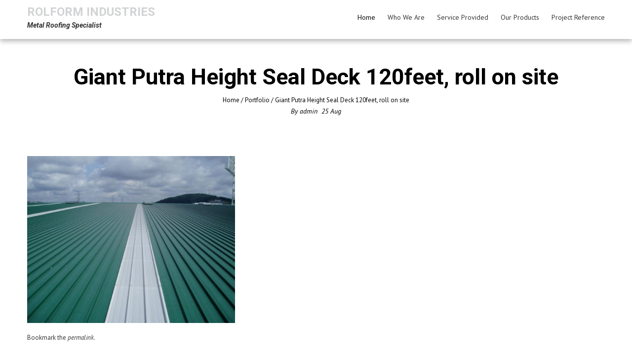

--- FILE ---
content_type: text/html; charset=UTF-8
request_url: http://www.rolformzinc.com/rolform/portfolio/130/
body_size: 4654
content:
<!DOCTYPE html>
<html lang="en">
    <head>
        <meta charset="UTF-8">
        <meta name="viewport" content="width=device-width, initial-scale=1, user-scalable=no">
        <title>Giant Putra Height Seal Deck 120feet, roll on site | Rolform Industries</title>
        <link rel="profile" href="http://gmpg.org/xfn/11">
        <link rel="pingback" href="http://www.rolformzinc.com/rolform/xmlrpc.php">

        <link rel='dns-prefetch' href='//fonts.googleapis.com' />
<link rel='dns-prefetch' href='//cdnjs.cloudflare.com' />
<link rel='dns-prefetch' href='//s.w.org' />
<link rel="alternate" type="application/rss+xml" title="Rolform Industries &raquo; Feed" href="http://www.rolformzinc.com/rolform/feed/" />
<link rel="alternate" type="application/rss+xml" title="Rolform Industries &raquo; Comments Feed" href="http://www.rolformzinc.com/rolform/comments/feed/" />
		<script type="text/javascript">
			window._wpemojiSettings = {"baseUrl":"https:\/\/s.w.org\/images\/core\/emoji\/2\/72x72\/","ext":".png","svgUrl":"https:\/\/s.w.org\/images\/core\/emoji\/2\/svg\/","svgExt":".svg","source":{"concatemoji":"http:\/\/www.rolformzinc.com\/rolform\/wp-includes\/js\/wp-emoji-release.min.js?ver=4.6.1"}};
			!function(a,b,c){function d(a){var c,d,e,f,g,h=b.createElement("canvas"),i=h.getContext&&h.getContext("2d"),j=String.fromCharCode;if(!i||!i.fillText)return!1;switch(i.textBaseline="top",i.font="600 32px Arial",a){case"flag":return i.fillText(j(55356,56806,55356,56826),0,0),!(h.toDataURL().length<3e3)&&(i.clearRect(0,0,h.width,h.height),i.fillText(j(55356,57331,65039,8205,55356,57096),0,0),c=h.toDataURL(),i.clearRect(0,0,h.width,h.height),i.fillText(j(55356,57331,55356,57096),0,0),d=h.toDataURL(),c!==d);case"diversity":return i.fillText(j(55356,57221),0,0),e=i.getImageData(16,16,1,1).data,f=e[0]+","+e[1]+","+e[2]+","+e[3],i.fillText(j(55356,57221,55356,57343),0,0),e=i.getImageData(16,16,1,1).data,g=e[0]+","+e[1]+","+e[2]+","+e[3],f!==g;case"simple":return i.fillText(j(55357,56835),0,0),0!==i.getImageData(16,16,1,1).data[0];case"unicode8":return i.fillText(j(55356,57135),0,0),0!==i.getImageData(16,16,1,1).data[0];case"unicode9":return i.fillText(j(55358,56631),0,0),0!==i.getImageData(16,16,1,1).data[0]}return!1}function e(a){var c=b.createElement("script");c.src=a,c.type="text/javascript",b.getElementsByTagName("head")[0].appendChild(c)}var f,g,h,i;for(i=Array("simple","flag","unicode8","diversity","unicode9"),c.supports={everything:!0,everythingExceptFlag:!0},h=0;h<i.length;h++)c.supports[i[h]]=d(i[h]),c.supports.everything=c.supports.everything&&c.supports[i[h]],"flag"!==i[h]&&(c.supports.everythingExceptFlag=c.supports.everythingExceptFlag&&c.supports[i[h]]);c.supports.everythingExceptFlag=c.supports.everythingExceptFlag&&!c.supports.flag,c.DOMReady=!1,c.readyCallback=function(){c.DOMReady=!0},c.supports.everything||(g=function(){c.readyCallback()},b.addEventListener?(b.addEventListener("DOMContentLoaded",g,!1),a.addEventListener("load",g,!1)):(a.attachEvent("onload",g),b.attachEvent("onreadystatechange",function(){"complete"===b.readyState&&c.readyCallback()})),f=c.source||{},f.concatemoji?e(f.concatemoji):f.wpemoji&&f.twemoji&&(e(f.twemoji),e(f.wpemoji)))}(window,document,window._wpemojiSettings);
		</script>
		<style type="text/css">
img.wp-smiley,
img.emoji {
	display: inline !important;
	border: none !important;
	box-shadow: none !important;
	height: 1em !important;
	width: 1em !important;
	margin: 0 .07em !important;
	vertical-align: -0.1em !important;
	background: none !important;
	padding: 0 !important;
}
</style>
<link rel='stylesheet' id='siteorigin-panels-front-css'  href='http://www.rolformzinc.com/rolform/wp-content/plugins/siteorigin-panels/css/front.css?ver=2.4.13' type='text/css' media='all' />
<link rel='stylesheet' id='layerslider-css'  href='http://www.rolformzinc.com/rolform/wp-content/plugins/LayerSlider/static/css/layerslider.css?ver=5.6.10' type='text/css' media='all' />
<link rel='stylesheet' id='ls-google-fonts-css'  href='http://fonts.googleapis.com/css?family=Lato:100,300,regular,700,900%7COpen+Sans:300%7CIndie+Flower:regular%7COswald:300,regular,700&#038;subset=latin%2Clatin-ext' type='text/css' media='all' />
<link rel='stylesheet' id='apss-font-awesome-css'  href='//cdnjs.cloudflare.com/ajax/libs/font-awesome/4.4.0/css/font-awesome.min.css?ver=4.1.8' type='text/css' media='all' />
<link rel='stylesheet' id='apss-font-opensans-css'  href='//fonts.googleapis.com/css?family=Open+Sans&#038;ver=4.6.1' type='text/css' media='all' />
<link rel='stylesheet' id='apss-frontend-css-css'  href='http://www.rolformzinc.com/rolform/wp-content/plugins/accesspress-social-share/css/frontend.css?ver=4.1.8' type='text/css' media='all' />
<link rel='stylesheet' id='rs-plugin-settings-css'  href='http://www.rolformzinc.com/rolform/wp-content/plugins/revslider/public/assets/css/settings.css?ver=5.2.6' type='text/css' media='all' />
<style id='rs-plugin-settings-inline-css' type='text/css'>
#rs-demo-id {}
</style>
<link rel='stylesheet' id='google-fonts-css'  href='//fonts.googleapis.com/css?family=PT+Sans%3A400%7COxygen%3A400&#038;ver=4.6.1' type='text/css' media='all' />
<link rel='stylesheet' id='accesspress_parallax-font-awesome-css'  href='http://www.rolformzinc.com/rolform/wp-content/themes/accesspress_parallax_pro/css/font-awesome.min.css?ver=4.6.1' type='text/css' media='all' />
<link rel='stylesheet' id='accesspress_parallax-bx-slider-css'  href='http://www.rolformzinc.com/rolform/wp-content/themes/accesspress_parallax_pro/css/jquery.bxslider.css?ver=4.6.1' type='text/css' media='all' />
<link rel='stylesheet' id='accesspress_parallax-nivo-lightbox-css'  href='http://www.rolformzinc.com/rolform/wp-content/themes/accesspress_parallax_pro/css/nivo-lightbox.css?ver=4.6.1' type='text/css' media='all' />
<link rel='stylesheet' id='accesspress_parallax-superfish-css-css'  href='http://www.rolformzinc.com/rolform/wp-content/themes/accesspress_parallax_pro/css/superfish.css?ver=4.6.1' type='text/css' media='all' />
<link rel='stylesheet' id='accesspress_parallax-animate-css-css'  href='http://www.rolformzinc.com/rolform/wp-content/themes/accesspress_parallax_pro/css/animate.css?ver=4.6.1' type='text/css' media='all' />
<link rel='stylesheet' id='accesspress_parallax-mmenu-css'  href='http://www.rolformzinc.com/rolform/wp-content/themes/accesspress_parallax_pro/css/jquery.mmenu.all.css?ver=4.6.1' type='text/css' media='all' />
<link rel='stylesheet' id='accesspress_parallax-style-css'  href='http://www.rolformzinc.com/rolform/wp-content/themes/accessppro-child/style.css?ver=4.6.1' type='text/css' media='all' />
<link rel='stylesheet' id='accesspress_parallax-responsive-css'  href='http://www.rolformzinc.com/rolform/wp-content/themes/accesspress_parallax_pro/css/responsive.css?ver=4.6.1' type='text/css' media='all' />
<link rel='stylesheet' id='accesspress_parallax-dynamic-style-css'  href='http://www.rolformzinc.com/rolform/wp-content/themes/accesspress_parallax_pro/css/style.php?ver=4.6.1' type='text/css' media='all' />
<script type='text/javascript' src='http://www.rolformzinc.com/rolform/wp-content/plugins/LayerSlider/static/js/greensock.js?ver=1.11.8'></script>
<script type='text/javascript' src='http://www.rolformzinc.com/rolform/wp-includes/js/jquery/jquery.js?ver=1.12.4'></script>
<script type='text/javascript' src='http://www.rolformzinc.com/rolform/wp-includes/js/jquery/jquery-migrate.min.js?ver=1.4.1'></script>
<script type='text/javascript'>
/* <![CDATA[ */
var LS_Meta = {"v":"5.6.10"};
/* ]]> */
</script>
<script type='text/javascript' src='http://www.rolformzinc.com/rolform/wp-content/plugins/LayerSlider/static/js/layerslider.kreaturamedia.jquery.js?ver=5.6.10'></script>
<script type='text/javascript' src='http://www.rolformzinc.com/rolform/wp-content/plugins/LayerSlider/static/js/layerslider.transitions.js?ver=5.6.10'></script>
<script type='text/javascript' src='http://www.rolformzinc.com/rolform/wp-content/plugins/revslider/public/assets/js/jquery.themepunch.tools.min.js?ver=5.2.6'></script>
<script type='text/javascript' src='http://www.rolformzinc.com/rolform/wp-content/plugins/revslider/public/assets/js/jquery.themepunch.revolution.min.js?ver=5.2.6'></script>
<meta name="generator" content="Powered by LayerSlider 5.6.10 - Multi-Purpose, Responsive, Parallax, Mobile-Friendly Slider Plugin for WordPress." />
<!-- LayerSlider updates and docs at: https://kreaturamedia.com/layerslider-responsive-wordpress-slider-plugin/ -->
<link rel='https://api.w.org/' href='http://www.rolformzinc.com/rolform/wp-json/' />
<link rel="EditURI" type="application/rsd+xml" title="RSD" href="http://www.rolformzinc.com/rolform/xmlrpc.php?rsd" />
<link rel="wlwmanifest" type="application/wlwmanifest+xml" href="http://www.rolformzinc.com/rolform/wp-includes/wlwmanifest.xml" /> 
<link rel='prev' title='Metal Roofing for Houses' href='http://www.rolformzinc.com/rolform/portfolio/129/' />
<link rel='next' title='Covered Walkway LRT Sentul used Rolform Curved Sealform Colorbond Roof' href='http://www.rolformzinc.com/rolform/portfolio/131/' />
<meta name="generator" content="WordPress 4.6.1" />
<link rel="canonical" href="http://www.rolformzinc.com/rolform/portfolio/130/" />
<link rel='shortlink' href='http://www.rolformzinc.com/rolform/?p=130' />
<link rel="alternate" type="application/json+oembed" href="http://www.rolformzinc.com/rolform/wp-json/oembed/1.0/embed?url=http%3A%2F%2Fwww.rolformzinc.com%2Frolform%2Fportfolio%2F130%2F" />
<link rel="alternate" type="text/xml+oembed" href="http://www.rolformzinc.com/rolform/wp-json/oembed/1.0/embed?url=http%3A%2F%2Fwww.rolformzinc.com%2Frolform%2Fportfolio%2F130%2F&#038;format=xml" />

    <script>
    jQuery(document).ready(function($){

        
    
    
        $(window).on('load',function(){
        if($(window).width() > 768){ 
        $('#section-5').parallax('50%',0.4, true);
 
        }         
    });
        });

        
        </script>
<link href='http://fonts.googleapis.com/css?family=PT+Sans:100,200,300,400,500,600,700,800,900,100italic,300italic,italic,500italic,600italic,700italic,800italic,900italic' rel='stylesheet' type='text/css'><link href='http://fonts.googleapis.com/css?family=PT+Sans:100,200,300,400,500,600,700,800,900,100italic,300italic,italic,500italic,600italic,700italic,800italic,900italic' rel='stylesheet' type='text/css'><link href='http://fonts.googleapis.com/css?family=PT+Sans:100,200,300,400,500,600,700,800,900,100italic,300italic,italic,500italic,600italic,700italic,800italic,900italic' rel='stylesheet' type='text/css'><link href='http://fonts.googleapis.com/css?family=Roboto:100,200,300,400,500,600,700,800,900,100italic,300italic,italic,500italic,600italic,700italic,800italic,900italic' rel='stylesheet' type='text/css'><link href='http://fonts.googleapis.com/css?family=Roboto:100,200,300,400,500,600,700,800,900,100italic,300italic,italic,500italic,600italic,700italic,800italic,900italic' rel='stylesheet' type='text/css'><link href='http://fonts.googleapis.com/css?family=Roboto:100,200,300,400,500,600,700,800,900,100italic,300italic,italic,500italic,600italic,700italic,800italic,900italic' rel='stylesheet' type='text/css'><link href='http://fonts.googleapis.com/css?family=Roboto:100,200,300,400,500,600,700,800,900,100italic,300italic,italic,500italic,600italic,700italic,800italic,900italic' rel='stylesheet' type='text/css'><link href='http://fonts.googleapis.com/css?family=PT+Sans:100,200,300,400,500,600,700,800,900,100italic,300italic,italic,500italic,600italic,700italic,800italic,900italic' rel='stylesheet' type='text/css'><link href='http://fonts.googleapis.com/css?family=PT+Sans:100,200,300,400,500,600,700,800,900,100italic,300italic,italic,500italic,600italic,700italic,800italic,900italic' rel='stylesheet' type='text/css'><link href='http://fonts.googleapis.com/css?family=Roboto:100,200,300,400,500,600,700,800,900,100italic,300italic,italic,500italic,600italic,700italic,800italic,900italic' rel='stylesheet' type='text/css'><link href='http://fonts.googleapis.com/css?family=PT+Sans:100,200,300,400,500,600,700,800,900,100italic,300italic,italic,500italic,600italic,700italic,800italic,900italic' rel='stylesheet' type='text/css'>		<style type="text/css">.recentcomments a{display:inline !important;padding:0 !important;margin:0 !important;}</style>
		<meta name="generator" content="Powered by Slider Revolution 5.2.6 - responsive, Mobile-Friendly Slider Plugin for WordPress with comfortable drag and drop interface." />
    </head>

    <body class="single single-portfolio postid-130 parallax-on wide">
                    <div id="page-overlay"></div>
        
                <div id="page" class="hfeed site ">

            
            
            <header id="masthead" class="clearfix logo-side sticky-header ">
                                    <div id="top-header">
                        <div class="mid-content clearfix">
                            <div class="header-text">
                                                            </div>

                                                    </div>
                    </div>
                    
                <div id="main-header">
                                        <div class="mid-content clearfix ">
                        <div id="site-logo">
                                                            <h1 class="site-title"><a href="http://www.rolformzinc.com/rolform/" rel="home">Rolform Industries</a></h1>
                                <h2 class="site-description">Metal Roofing Specialist</h2>
                                                    </div>

                        <div class="menu-toggle"><span>Menu</span></div>

                        <nav id="site-navigation" class="main-navigation">
                                                            <ul class="nav parallax-nav">
                                    
                                                                            <li class="current"><a href="http://www.rolformzinc.com/rolform/#main-slider-wrap">Home</a></li>
                                                                                    <li><a href="http://www.rolformzinc.com/rolform/#section-93">Who We Are</a></li>
                                                                                        <li><a href="http://www.rolformzinc.com/rolform/#section-98">Service Provided</a></li>
                                                                                        <li><a href="http://www.rolformzinc.com/rolform/#section-111">Our Products</a></li>
                                                                                        <li><a href="http://www.rolformzinc.com/rolform/#section-115">Project Reference</a></li>
                                                                            </ul>

                                <script type="text/javascript">
                                    jQuery(document).ready(function($) {
                                        var headerHeight = $('#main-header').outerHeight();
                                        $('.parallax-on.home .nav').onePageNav({
                                            currentClass: 'current',
                                            changeHash: false,
                                            scrollSpeed: 3000,
                                            scrollOffset: headerHeight,
                                            scrollThreshold: 0.5,
                                            easing: 'easeInSine'
                                        });
                                    });
                                </script>

                                                        </nav><!-- #site-navigation -->
                    </div>
                </div>

                                    <div class="social-icons appear-left">
                                
        
        
        
        
        
        
        
        
        
        
        
        
        
        
        
        
        
        
        
                                </div>
                                </header><!-- #masthead -->

            
            <div id="content" class="site-content ">    <div id="main-wrap">
        <div id="header-wrap" style="background-color:#FFFFFF">
            <header class="entry-header">
                <div class="entry-header-inner">
                    <div class="title-breadcrumb-wrap">
                        <h1 class="entry-title">Giant Putra Height Seal Deck 120feet, roll on site</h1>                        <div id="accesspress-breadcrumb"><a href="http://www.rolformzinc.com/rolform">Home</a> / <a href="http://www.rolformzinc.com/rolform/portfolio/">Portfolio</a> / <span class="current">Giant Putra Height Seal Deck 120feet, roll on site</span></div>                        <span class="byline"> By <span class="author vcard"><a class="url fn n" href="http://www.rolformzinc.com/rolform/author/admin/">admin</a></span>&nbsp;&nbsp;</span><span class="posted-on"><time class="entry-date published" datetime="2016-08-25T14:41:44+00:00"><span class="posted-day">25</span> <span class="posted-month">Aug</span></time><time class="updated" datetime="2016-09-21T07:07:08+00:00">September 21, 2016</time></span>                    </div>
                </div>
            </header><!-- .entry-header -->
        </div>


        <div class="mid-content clearfix">
            <main id="main" class="site-main">
                <div id="primary" class="content-area">

                    <article id="post-130">
            <div class="entry-thumb alignleft">
                        <img src="http://www.rolformzinc.com/rolform/wp-content/uploads/2016/08/giant-putra-height-seal-deck-120feet-roll-on-site-560x450.jpg" alt="Giant Putra Height Seal Deck 120feet, roll on site"> 
        </div>
    
    <div class="entry-content">
                
            </div><!-- .entry-content -->

            <footer class="entry-footer">
            Bookmark the <a href="http://www.rolformzinc.com/rolform/portfolio/130/" rel="bookmark">permalink</a>.        </footer><!-- .entry-footer -->
                </article><!-- #post-## -->
                    	<nav class="navigation post-navigation" role="navigation">
		<h1 class="screen-reader-text">Post navigation</h1>
		<div class="nav-links">
			<div class="nav-previous"><a href="http://www.rolformzinc.com/rolform/portfolio/129/" rel="prev"><i class="fa fa-angle-left"></i>Metal Roofing for Houses</a></div><div class="nav-next"><a href="http://www.rolformzinc.com/rolform/portfolio/131/" rel="next">Covered Walkway LRT Sentul used Rolform Curved Sealform Colorbond Roof<i class="fa fa-angle-right"></i></a></div>		</div><!-- .nav-links -->
	</nav><!-- .navigation -->
	
                    
                </div><!-- #primary -->

                            </main>
        </div>
    </div>
</div><!-- #content -->

<footer id="colophon" class="site-footer">
            <div class="top-footer footer-column-0">
            <div class="mid-content clearfix">
                
                
                
                            </div>
        </div>
    

    <div class="bottom-footer">
        <div class="mid-content clearfix">
            <div  class="copy-right">
                Rolform Industries Sdn Bhd © All rights reserved.  
            </div><!-- .copy-right -->
            <div class="site-info">
                  
            </div><!-- .site-info -->
        </div>

            </div>
</footer><!-- #colophon -->
</div><!-- #page -->
<div id="go-top"><a href="#page"><i class="fa fa-angle-up"></i></a></div>
<script type="text/javascript" src="//s7.addthis.com/js/300/addthis_widget.js#pubid=ra-536530f652c04fc6"></script><script type='text/javascript'>
/* <![CDATA[ */
var frontend_ajax_object = {"ajax_url":"http:\/\/www.rolformzinc.com\/rolform\/wp-admin\/admin-ajax.php","ajax_nonce":"67ea12b57b"};
/* ]]> */
</script>
<script type='text/javascript' src='http://www.rolformzinc.com/rolform/wp-content/plugins/accesspress-social-share/js/frontend.js?ver=4.1.8'></script>
<script type='text/javascript' src='http://www.rolformzinc.com/rolform/wp-content/themes/accesspress_parallax_pro/js/plugins.js?ver=1'></script>
<script type='text/javascript' src='http://www.rolformzinc.com/rolform/wp-content/themes/accesspress_parallax_pro/js/pace.min.js?ver=1.0'></script>
<script type='text/javascript' src='http://www.rolformzinc.com/rolform/wp-content/themes/accesspress_parallax_pro/js/custom.js?ver=1.0'></script>
<script type='text/javascript' src='http://www.rolformzinc.com/rolform/wp-includes/js/wp-embed.min.js?ver=4.6.1'></script>
</body>
</html>

--- FILE ---
content_type: text/css
request_url: http://www.rolformzinc.com/rolform/wp-content/plugins/accesspress-social-share/css/frontend.css?ver=4.1.8
body_size: 3350
content:
/* Accesspress social shares - frontend css */

@font-face {
  font-family: 'MyriadPro-Regular';
  src: url('../fonts/MyriadPro-Regular.eot?#iefix') format('embedded-opentype'),  url('../fonts/MyriadPro-Regular.otf')  format('opentype'),
  url('../fonts/MyriadPro-Regular.woff') format('woff'), url('../fonts/MyriadPro-Regular.ttf')  format('truetype'), url('../fonts/MyriadPro-Regular.svg#MyriadPro-Regular') format('svg');
  font-weight: normal;
  font-style: normal;
}


.clearfix:after, .clearfix:before{ display:table; content:""}
.clearfix:after, .clearfix:before{ clear:both; }
.clearfix{*zoom:1}

.apss-social-share a:hover, .apss-social-share a:focus {
    color: #636363;
}

.entry-content .apss-social-share a {
    border-bottom: none;
}

.entry-content .apss-social-share a {
    text-decoration: none;
}
.apss-theme-6 .apss-single-icon a::before
.entry-content .apss-social-share a:hover {
   color:#fff;
}

.apss-social-share {
    font-family: 'Open Sans', sans-serif;
}

.apss-social-share a:hover {
    text-decoration: none;
}

  .apss-total-share-count{
 
        display: inline-block;
    vertical-align: top;
    margin-top: 4px;
}

  .apss-count-number{    
    font-size: 28px;
    display: inline-block;
    vertical-align: top;}

  .apss-total-shares{    display: inline-block;
    font-size: 13px;
    vertical-align: middle;
    margin-top: 11px;}

   .apss-total-text{
    display: block;
    line-height: 9px;
}

/***********************************theme1 css********************************************************/

.apss-theme-1 .apss-social-share {
    font-family: 'MyriadPro-Regular';
}

.apss-theme-1 .apss-social-text{
	display:none;
}

.apss-theme-1  .apss-share{
	color: #636363;
	font-size:14px;
	margin: 0 0 0 7px;
}

.apss-theme-1 .apss-single-icon .apss-icon-block{
	font-size:18px;
	border: 1px solid #dcdcdc;
    border-radius: 5px;
   	padding: 1px 4px;
    position: relative;
    background-color: #f7f7f7;
    width: 86px;
    -webkit-box-sizing: border-box;
    -moz-box-sizing: border-box;
    box-sizing: border-box;
}

.apss-theme-1 .apss-icon-block:before{
	position:absolute;
	height:2px;
	width:100%;
	content:"";
	left:0;
	top:-1px;
	border-top-left-radius: 3px;
    border-top-right-radius: 3px;

    transition: all 0.5s ease-in-out;
	-webkit-transition:all 0.5s ease-in-out;
    -moz-transition: all 0.5s ease-in-out;
    -o-transition:all 0.5s ease-in-out;
    -ms-transition: all 0.5s ease-in-out;
}

.apss-theme-1 .apss-single-icon:hover .apss-icon-block:before{
	width:0;
}

.apss-theme-1 .apss-single-icon a{
	 position: relative;
	 display: block;
     float: left;
     margin: 10px;
}

.apss-theme-1  .count {
    background-color: #f7f7f7;
    border: 1px solid #dcdcdc;
    border-radius: 4px;
    color: #666666;
    font-size: 14px;
   /* height: 20px;*/
    padding: 3px 5px;
    line-height:1;
    position: absolute;
    text-align: center;
    top: 0px;
    min-width: 60px;
    left: 50%;
    margin-left:-30px;
    opacity:0;
    filter: alpha(opacity=0);/*ie8*/
    -webkit-box-sizing: border-box;
    -moz-box-sizing: border-box;
    box-sizing: border-box;


    transition: all 0.5s ease-in-out;
	-webkit-transition:all 0.5s ease-in-out;
    -moz-transition: all 0.5s ease-in-out;
    -o-transition:all 0.5s ease-in-out;
    -ms-transition: all 0.5s ease-in-out;
}

.apss-theme-1  .apss-single-icon a:hover .count {
	opacity:1;
	filter: alpha(opacity=100);/*ie8*/
	top: -32px;
}

.apss-theme-1 .count:after {
    background:url(../images/arrow.png) no-repeat;
    width:20px;
    height:10px;
    bottom: -10px;
    content: "";
    left: 50%;
    margin-left: -10px;
    position: absolute;
}

.entry-content .apss-social-share.apss-theme-1 a:hover, .entry-content .apss-social-share.apss-theme-1 a:focus{
	border:none;
}

.apss-theme-1 .apss-icon-block .fa {
     min-width:22px;
}

.apss-icon-block .fa {
    text-align: center;
    vertical-align: middle;
}

.apss-theme-1 .apss-facebook .fa{
	color:#3b5998;
}

.apss-theme-1 .apss-facebook .apss-icon-block:before{
	border-top:2px solid #3b5998;
}

.apss-theme-1 .apss-twitter .fa{
	color:#1dcaff;
}

.apss-theme-1 .apss-twitter .apss-icon-block:before{
	border-top:2px solid #1dcaff;
}

.apss-theme-1 .apss-google-plus .fa{
	color:#dd4b39;
}

.apss-theme-1 .apss-google-plus .apss-icon-block:before{
	border-top:2px solid #dd4b39;
}

.apss-theme-1 .apss-pinterest .fa{
	color:#C92228;
}

.apss-theme-1 .apss-pinterest  .apss-icon-block:before{
	border-top:2px solid #C92228;
}

.apss-theme-1 .apss-linkedin .fa{
	color:#3f729b;
}

.apss-theme-1 .apss-linkedin .apss-icon-block:before{
	border-top:2px solid #3f729b;
}

.apss-theme-1 .apss-digg .fa{
	color:#2169a8;
}

.apss-theme-1 .apss-digg .apss-icon-block:before{
	border-top:2px solid #2169a8;
}

.apss-theme-1 .apss-print .fa{
	color:#5e5959;
}

.apss-theme-1 .apss-print .apss-icon-block:before{
	border-top:2px solid #5e5959;
}

.apss-theme-1 .apss-email .fa{
	color:#8f8f8f;
}

.apss-theme-1 .apss-email .apss-icon-block:before{
	border-top:2px solid #8f8f8f;
}

.apss-theme-1 .apss-single-icon.apss-print a .count{
	display:none;
}

.apss-theme-1 .apss-single-icon.apss-email a .count{
	display:none;
}



/**********************************************THEME 2 CSS ************************************************************/

.apss-theme-2 .apss-share{
	display:none;
}

.apss-theme-2 .apss-single-icon a{
	position: relative;
	display: block;
    float: left;
    margin: 10px 8px;
    color:#fff;
}

.apss-theme-2 .apss-icon-block{
	font-size:14px;
    position: relative;
    min-width: 207px;
}

.apss-theme-2 .apss-single-icon .fa{
	color: #fff;
    font-size: 20px;
    line-height: 29px;
    min-width: 38px;
    vertical-align: top;
    padding: 3px 0;
    position:relative;
    height:35px;
    -webkit-box-sizing: border-box;
    -moz-box-sizing: border-box;
    box-sizing: border-box;

    transition: all 0.5s ease-in-out;
	-webkit-transition:all 0.5s ease-in-out;
    -moz-transition: all 0.5s ease-in-out;
    -o-transition:all 0.5s ease-in-out;
    -ms-transition: all 0.5s ease-in-out;
}

.apss-theme-2 .apss-single-icon .fa:before{
	left: 55%;
    margin-left: -19px;
    position: absolute;
    text-align: center;
    width: 35px;
    transform:rotate(0deg);
    -ms-transform: rotate(0deg);
    -webkit-transform: rotate(0deg); 

    transition: all 0.5s ease-in-out;
	-webkit-transition:all 0.5s ease-in-out;
    -moz-transition: all 0.5s ease-in-out;
    -o-transition:all 0.5s ease-in-out;
    -ms-transition: all 0.5s ease-in-out;
}

.apss-theme-2 .apss-single-icon a:hover .fa:before{
    transform:rotate(360deg);
    -webkit-transform: rotate(360deg);
    -ms-transform: rotate(360deg);  
}

.apss-theme-2 .apss-social-text {
    display: inline-block;
    line-height: 29px;
    vertical-align: middle;
    padding: 3px 9px;
    margin:0 0 0 -4px;
    -webkit-box-sizing: border-box;
    -moz-box-sizing: border-box;
    box-sizing: border-box;
}

.apss-theme-2 .apss-facebook .fa{
	border-right:1px solid #28447d;
}

.apss-theme-2 .apss-facebook .apss-social-text {
	border-left:1px solid #476dbe;
}


.apss-facebook .apss-icon-block{
	background-color:#3b5998;
}

.apss-twitter .apss-icon-block{
	background-color:#1dcaff;
}

.apss-theme-2 .apss-twitter .fa{
	border-right:1px solid #1ca2cb;
}

.apss-theme-2 .apss-twitter .apss-social-text {
	border-left:1px solid #77dfff;
}

.apss-google-plus .apss-icon-block{
	background-color:#dd4b39;
}

.apss-theme-2 .apss-google-plus .fa{
	border-right:1px solid #b73c2c;
}

.apss-theme-2 .apss-google-plus .apss-social-text {
	border-left:1px solid #f57060;
}

.apss-pinterest .apss-icon-block{
	background-color:#C92228;
}

.apss-theme-2 .apss-pinterest .fa{
	border-right:1px solid #a23034;
}

.apss-theme-2 .apss-pinterest .apss-social-text {
	border-left:1px solid #c84146;
}

.apss-linkedin .apss-icon-block{
	background-color:#3f729b;
}

.apss-theme-2 .apss-linkedin .fa{
	border-right:1px solid #365a76;
}

.apss-theme-2 .apss-linkedin .apss-social-text {
	border-left:1px solid #5391c2;
}

.apss-digg .apss-icon-block{
	background-color:#2169a8;
}

.apss-theme-2 .apss-digg .fa{
	border-right:1px solid #1f588a;
}

.apss-theme-2 .apss-digg .apss-social-text {
	border-left:1px solid #3785ca;
}

.apss-print .apss-icon-block{
	background-color:#5e5959;
}

.apss-theme-2 .apss-print .fa{
	border-right:1px solid #474747;
}

.apss-theme-2 .apss-print .apss-social-text {
	border-left:1px solid #696161;
}

.apss-email .apss-icon-block{
	background-color:#8f8f8f;
}

.apss-theme-2 .apss-email .fa{
	border-right:1px solid #717171;
}

.apss-theme-2 .apss-email .apss-social-text {
	border-left:1px solid #a1a1a1;
}

.apss-theme-2 .count {
    background-color: #f7f7f7;
    border: 1px solid #dcdcdc;
    border-radius: 4px;
    color: #666666;
    font-size: 14px;
    line-height: 1;
    min-width: 55px;
    opacity: 0;
    filter: alpha(opacity=0);/*ie8*/
    padding: 10px 5px;
    position: absolute;
    right:0px;
    text-align: center;
    top: 0;
    z-index: 1;
    -webkit-box-sizing: border-box;
    -moz-box-sizing: border-box;
    box-sizing: border-box;
    transition: all 0.5s ease-in-out;
	-webkit-transition:all 0.5s ease-in-out;
    -moz-transition: all 0.5s ease-in-out;
    -o-transition:all 0.5s ease-in-out;
    -ms-transition: all 0.5s ease-in-out;
}

.apss-theme-2 .apss-single-icon a:hover .count {
	opacity:1;
	 filter: alpha(opacity=100);/*ie8*/
	 right: -67px;
}

.apss-theme-2 .count:after {
    background:url(../images/left-arrow.png) no-repeat;
    width:10px;
    height:20px;
    bottom: -10px;
    content: "";
    top: 50%;
    left: -10px;
    margin-top: -10px;
    position: absolute;
}

.apss-theme-2 .apss-single-icon.apss-print a:hover .count{
	display:none;
}

.apss-theme-2 .apss-single-icon.apss-email a:hover .count{
	display:none;
}

/**********************************************THEME 3 CSS ************************************************************/

.apss-theme-3 .apss-share{
	display:none;
}

.apss-theme-3 .apss-single-icon a{
	position: relative;
	display: block;
    float: left;
    margin: 7px 1.5px;
    color:#fff;
}

.apss-theme-3 .apss-single-icon a .apss-icon-block{
	font-size:13px;
    position: relative;
    border-radius: 36px;
    float: left;
    z-index: 5;
    height:36px;
    width:36px;
}

.apss-theme-3 .apss-single-icon a:hover .apss-icon-block{
    width:auto;
}

.apss-theme-3 .apss-single-icon .fa{
	color: #fff;
    font-size: 20px;
    line-height:1;
    min-width:36px;
    min-height:36px;
    vertical-align: top;
    padding: 8px 0 0;
   	/*padding: 8px 0px 8px 0px;*/
    position:relative;
    -webkit-box-sizing: border-box;
    -moz-box-sizing: border-box;
    box-sizing: border-box;
}

.apss-theme-3 .apss-social-text {
    display: inline-block;
    line-height: 1;
    opacity: 0;
    padding: 11px 0 0;
    filter: alpha(opacity=0);/*ie8*/
    width: 0;
    font-size:0;

    transition: opacity 0.8s ease-in-out;
	-webkit-transition:opacity 0.8s ease-in-out;
    -moz-transition: opacity 0.8s ease-in-out;
    -o-transition:opacity 0.8s ease-in-out;
    -ms-transition:opacity 0.8s ease-in-out;
    -webkit-box-sizing: border-box;
    -moz-box-sizing: border-box;
    box-sizing: border-box;
}

.apss-theme-3 .apss-single-icon a:hover .apss-social-text {
    display: inline-block;
    line-height: 1;
    font-size:13px;
    opacity: 1;
     filter: alpha(opacity=100);/*ie8*/
     width: auto;
     position: relative;
}

.apss-theme-3 .count {
    border-bottom-right-radius: 36px;
    border-top-right-radius: 36px;
   	float: left;
    font-size: 0px;
    line-height: 1;
    text-align: center;
    width: 0px;
    opacity: 0;
    filter: alpha(opacity=0);/*ie8*/
    right:0;
    z-index: 4;
}

.apss-theme-3 .apss-single-icon a:hover .count {
	min-width: 36px;
    opacity: 1;
    padding: 11px 10px;
    filter: alpha(opacity=100);/*ie8*/
    width: auto;
    font-size:14px;
    -webkit-box-sizing: border-box;
    -moz-box-sizing: border-box;
    box-sizing: border-box;
}

.apss-theme-3 .apss-single-icon.apss-print a:hover .count{
	min-height: 36px;
	display: none;
}

.apss-theme-3 .apss-single-icon.apss-email a:hover .count{
	min-height: 36px;
	display: none;
}

.apss-theme-3  .apss-single-icon a{
	border-radius:36px;
}

.apss-theme-3  .apss-single-icon a:hover{
	padding-right:9px;
}

.apss-theme-3  .apss-facebook a{
	background-color:#3b5998;
}

.apss-theme-3 .apss-twitter a{
	background-color:#1dcaff;
}

.apss-theme-3 .apss-google-plus a{
	background-color:#dd4b39;
}

.apss-theme-3 .apss-pinterest a{
	background-color:#C92228;
}

.apss-theme-3 .apss-linkedin a{
	background-color:#3f729b;
}

.apss-theme-3 .apss-digg a{
	background-color:#2169a8;
}

.apss-theme-3 .apss-print a{
	background-color:#5e5959;
}

.apss-theme-3 .apss-email a{
	background-color:#8f8f8f;
}

.apss-theme-3 .apss-single-icon .apss-icon-block{
	background:none;
}

/**********************************************THEME 4 CSS ************************************************************/

.apss-theme-4 .apss-share{
	display:none;
}

.apss-theme-4 .apss-single-icon a{
	position: relative;
	display: block;
    float: left;
    margin:8px;
    color:#fff;
    min-height:60px;
}

.apss-theme-4 .apss-icon-block{
    border-radius: 36px;
    margin: 0 auto;
    position: relative;
    width: 36px;
    height:36px;
}

.apss-theme-4 .apss-single-icon .fa{
	color: #fff;
    font-size: 20px;
    line-height:1;
    min-width:36px;
    vertical-align: top;
    padding: 8px 0px 8px 0px;
    position:relative;
    transition: all 0.5s ease-in-out;
	-webkit-transition:all 0.5s ease-in-out;
    -moz-transition: all 0.5s ease-in-out;
    -o-transition:all 0.5s ease-in-out;
    -ms-transition: all 0.5s ease-in-out;
    -webkit-box-sizing: border-box;
    -moz-box-sizing: border-box;
    box-sizing: border-box;
}

.apss-theme-4 .apss-social-text {
    display:none;
}

.apss-theme-4 .count {
   
    color: #2d2d2d;
    font-family: arial;
    font-size: 14px;
    line-height: 24px;
    text-align: center;

    transition: all 0.5s ease-in-out;
	-webkit-transition:all 0.5s ease-in-out;
    -moz-transition: all 0.5s ease-in-out;
    -o-transition:all 0.5s ease-in-out;
    -ms-transition: all 0.5s ease-in-out;
}

.apss-theme-4 .apss-single-icon a:hover .apss-icon-block:after{
	background: none repeat scroll 0 0 #fff;
    border-radius: 100%;
    content: "";
    height: 100%;
    left: -3px;
    position: absolute;
    top: -3px;
     transition: all 0.5s ease-in-out;
	-webkit-transition:all 0.5s ease-in-out;
    -moz-transition: all 0.5s ease-in-out;
    -o-transition:all 0.5s ease-in-out;
    -ms-transition: all 0.5s ease-in-out;

    width: 100%;
}

.apss-theme-4 .apss-single-icon a:hover .fa {
    z-index: 5;
}

.apss-theme-4 .apss-facebook a:hover .fa{
	color:#3b5998;
}
.apss-theme-4 .apss-twitter a:hover .fa{
	color:#1dcaff;
}
.apss-theme-4 .apss-google-plus a:hover .fa{
	color:#dd4b39;
}
.apss-theme-4 .apss-pinterest a:hover .fa{
	color:#C92228;
}
.apss-theme-4 .apss-linkedin a:hover .fa{
	color:#3f729b;
}
.apss-theme-4 .apss-digg a:hover .fa{
	color:#2169a8;
}

.apss-theme-4 .apss-print a:hover .fa{
	color:#5e5959;
}
.apss-theme-4 .apss-email a:hover .fa{
	color:#8f8f8f;
}

.apss-theme-4 .apss-single-icon.apss-print .count{
	display:none;
}

.apss-theme-4 .apss-single-icon.apss-email .count{
	display:none;
}

/**********************************************THEME 5 CSS ************************************************************/

.apss-theme-5 .apss-social-text{
	display:none;
}

.apss-theme-5 .apss-single-icon a{
	border-radius: 76px;
    color: #fff;
    display: block;
    float: left;
    height: 76px;
    margin: 5px;
    padding: 9px;
    position: relative;
    width: 76px;
    -webkit-box-sizing: border-box;
    -moz-box-sizing: border-box;
    box-sizing: border-box;
}

.apss-theme-5 .apss-icon-block{
   
    position: relative;
}

.apss-theme-5 .apss-single-icon .fa{
	color: #fff;
    font-size: 22px;
    line-height:1;
    position:relative;
    transition: all 0.5s ease-in-out;
	-webkit-transition:all 0.5s ease-in-out;
    -moz-transition: all 0.5s ease-in-out;
    -o-transition:all 0.5s ease-in-out;
    -ms-transition: all 0.5s ease-in-out;
    display: block;
}

.apss-theme-5 .apss-share{
	display: block;
    font-size: 13px;
    text-align: center;
    line-height: 1;
    padding: 3px 0 2px;
    text-transform: capitalize;
    -webkit-box-sizing: border-box;
    -moz-box-sizing: border-box;
    box-sizing: border-box;
}

.apss-theme-5 .count{
	display: block;
    font-size: 13px;
    text-align: center;
    line-height: 1;
    padding: 2px;
}

.apss-theme-5 .apss-facebook a{
	background-color:#3b5998;
}

.apss-theme-5 .apss-facebook a:hover{
	color:#3b5998;
	border:2px solid #3b5998;
}

.apss-theme-5 .apss-facebook a:hover .fa{
	color:#3b5998;
}

.apss-theme-5 .apss-twitter a{
	background-color:#1dcaff;
}

.apss-theme-5 .apss-twitter a:hover{
	color:#1dcaff;
	border:2px solid #1dcaff;
}

.apss-theme-5 .apss-twitter a:hover .fa{
	color:#1dcaff;
}

.apss-theme-5 .apss-google-plus a{
	background-color:#dd4b39;
}

.apss-theme-5 .apss-google-plus a:hover{
	color:#dd4b39;
	border:2px solid #dd4b39;
}

.apss-theme-5 .apss-google-plus a:hover .fa{
	color:#dd4b39;
}

.apss-theme-5 .apss-pinterest a{
	background-color:#C92228;
}

.apss-theme-5 .apss-pinterest a:hover{
	color:#C92228;
	border:2px solid #C92228;
}

.apss-theme-5 .apss-pinterest a:hover .fa{
	color:#C92228;
}

.apss-theme-5 .apss-linkedin a{
	background-color:#3f729b;
}

.apss-theme-5 .apss-linkedin a:hover{
	color:#3f729b;
	border:2px solid #3f729b;
}

.apss-theme-5 .apss-linkedin a:hover .fa{
	color:#3f729b;
}

.apss-theme-5 .apss-digg a{
	background-color:#2169a8;
	
}

.apss-theme-5 .apss-digg a:hover{
	color:#2169a8;
	border:2px solid #2169a8;
}

.apss-theme-5 .apss-digg a:hover .fa{
	color:#2169a8;
}

.apss-theme-5 .apss-print a{
	background-color:#5e5959;
}

.apss-theme-5 .apss-print a:hover{
	color:#5e5959;
	border:2px solid #5e5959;
}

.apss-theme-5 .apss-print a:hover .fa{
	color:#5e5959;
}

.apss-theme-5 .apss-email a{
	background-color:#8f8f8f;
}

.apss-theme-5 .apss-email a:hover{
	color:#8f8f8f;
	border:2px solid #8f8f8f;
}

.apss-theme-5 .apss-email a:hover .fa{
	color:#8f8f8f;
	
}

.apss-theme-5 .apss-single-icon a:hover{
	background-color:#fff;
}

.apss-theme-5 .apss-single-icon .apss-icon-block{
	background:none;
}

.apss-theme-5 .apss-single-icon.apss-print .count{
	display:none;
}

.apss-theme-5 .apss-single-icon.apss-email .count{
	display:none;
}


/**********************************************THEME 6 CSS ************************************************************/

.apss-theme-6 .apss-social-text{
    display:none;
}

.apss-theme-6 .apss-share{
    display: none;
}

.apss-theme-6 .apss-single-icon {
    border-bottom: none;
        margin-bottom: 20px;
    display: inline-block;
 }
.apss-theme-6 .apss-single-icon a{
   
    color: #fff;
    display: block;
    float: left;
    height: 30px;
    margin: 5px;
    padding: 5px;
    position: relative;
    width: 30px;
    background: none !important;
    text-align: center;
    vertical-align: middle;
    line-height: 30px;
 }

    .apss-theme-6 .apss-single-icon a:before{
         content: '';
    -ms-transform: rotate(45deg);
    -webkit-transform: rotate(45deg);
    transform: rotate(45deg);
    background-color: #E6E6E6;
    width: 33px;
    height: 33px;
    display: inline-block;
    position: absolute;
    left: 50%;
    margin-left: -17px;
    transition: all 0.5s ease-in-out;
    -webkit-transition: all 0.5s ease-in-out;
    -moz-transition: all 0.5s ease-in-out;
    -o-transition: all 0.5s ease-in-out;
    -ms-transition: all 0.5s ease-in-out;

    }
 

.apss-theme-6 .apss-single-icon .apss-icon-block{
       vertical-align: middle;
    line-height: 46px;
    display: inline-block;
}
 

.apss-theme-6 .apss-icon-block{
   
    position: relative;
}

.apss-theme-6 .apss-single-icon .fa{
        color: #8A8A8A;
    font-size: 17px;
    line-height: 1;
    position: relative;
    display: block;
}



.apss-theme-6 .apss-share{
    
    font-size: 13px;
    text-align: center;
    line-height: 1;
    padding: 3px 0 2px;
    text-transform: capitalize;
    -webkit-box-sizing: border-box;
    -moz-box-sizing: border-box;
    box-sizing: border-box;
}

.apss-theme-6 .count{
    display: block;
    font-size: 13px;
    text-align: center;
 
    padding: 2px;
 
    color: #000;
    margin-top: 5px
 
}


.apss-theme-6 .apss-icon-block a:hover .fa, .apss-theme-6 .apss-single-icon:hover .fa{
    color:#fff;
}

.apss-theme-6 .apss-facebook a:hover:before {
    background-color:#3b5998;
}


.apss-theme-6 .apss-twitter a:hover:before {
    background-color:#1dcaff;
}
 

.apss-theme-6 .apss-google-plus a:hover:before {
    background-color:#dd4b39;
}

 
.apss-theme-6 .apss-pinterest a:hover:before {
    background-color:#C92228;
}

 

.apss-theme-6 .apss-linkedin a:hover:before {
    background-color:#3f729b;
}
 
.apss-theme-6 .apss-digg a:hover:before {
    background-color:#2169a8;
    
} 
.apss-theme-6 .apss-print a:hover:before {
    background-color:#5e5959;
}

 
.apss-theme-6 .apss-email a:hover:before {
    background-color:#8f8f8f;
} 

.apss-theme-6 .apss-single-icon a:hover{
    background-color:#fff;
}

.apss-theme-6 .apss-single-icon .apss-icon-block{
    background:none;
}

.apss-theme-6 .apss-single-icon.apss-print .count{
    display:none;
}

.apss-theme-6 .apss-single-icon.apss-email .count{
    display:none;
}


/* ********************************************theme 6 ends ******************************************************** */


.apss-share-text{
  opacity: 0.4;
  line-height: 16px;
  color: #333;
  font-size: 14px;
  font-family: 'Open Sans', sans-serif;
  margin-left: 9px;
}


/************************************************responsive*************************************************************/


@media screen and (max-width:768px){

.apss-theme-3 .apss-single-icon {
    display: inline-block;
    width: 50%;
}
}

@media screen and (max-width:480px){

.apss-theme-3 .apss-single-icon {
    display: inline-block;
    width: 100%;
    clear: both;
}

}





--- FILE ---
content_type: text/css
request_url: http://www.rolformzinc.com/rolform/wp-content/themes/accessppro-child/style.css?ver=4.6.1
body_size: 153
content:
/*
Theme Name: AccessPPro-child
Version: 1.0
Description: A child theme of Accesspress Parallax Pro
Template: accesspress_parallax_pro
*/

@import url("../accesspress_parallax_pro/style.css");


--- FILE ---
content_type: text/css;charset=UTF-8
request_url: http://www.rolformzinc.com/rolform/wp-content/themes/accesspress_parallax_pro/css/style.php?ver=4.6.1
body_size: 2067
content:
#section-5{ background:url(http://www.rolformzinc.com/rolform/wp-content/uploads/2016/08/banner.jpg) no-repeat scroll center center #FFFFFF; background-size:cover; color:#ffffff}
#section-5 .overlay { background:url(http://www.rolformzinc.com/rolform/wp-content/themes/accesspress_parallax_pro/images/overlays/black-light-bg.png);}
#section-5.parallax-section h1{ color:#ffffff}
#section-5 .testimonial-listing .bx-wrapper .bx-controls-direction a{border-color:#ffffff;color:#ffffff}
#section-5.service_template .section-wrap::after{ background-color:#FFFFFF}
#section-93{ background:url() no-repeat scroll top left #FFFFFF; background-size:auto; color:#93999a}
#section-93.parallax-section h1{ color:#626c6e}
#section-93 .testimonial-listing .bx-wrapper .bx-controls-direction a{border-color:#93999a;color:#93999a}
#section-93.service_template .section-wrap::after{ background-color:#FFFFFF}
#section-98{ background:url() no-repeat scroll top left #FFFFFF; background-size:auto; color:#93999a}
#section-98.parallax-section h1{ color:#626c6e}
#section-98 .testimonial-listing .bx-wrapper .bx-controls-direction a{border-color:#93999a;color:#93999a}
#section-98.service_template .section-wrap::after{ background-color:#FFFFFF}
#section-111{ background:url() no-repeat scroll top left #FFFFFF; background-size:auto; color:#93999a}
#section-111.parallax-section h1{ color:#626c6e}
#section-111 .testimonial-listing .bx-wrapper .bx-controls-direction a{border-color:#93999a;color:#93999a}
#section-111.service_template .section-wrap::after{ background-color:#FFFFFF}
#section-115{ background:url() no-repeat scroll top left #FFFFFF; background-size:auto; color:#93999a}
#section-115.parallax-section h1{ color:#626c6e}
#section-115 .testimonial-listing .bx-wrapper .bx-controls-direction a{border-color:#93999a;color:#93999a}
#section-115.service_template .section-wrap::after{ background-color:#FFFFFF}
#section-164{ background:url(http://www.rolformzinc.com/rolform/wp-content/uploads/2016/09/bg.png) no-repeat scroll top left #FFFFFF; background-size:auto; color:#333333}
#section-164.parallax-section h1{ color:#333333}
#section-164 .testimonial-listing .bx-wrapper .bx-controls-direction a{border-color:#333333;color:#333333}
#section-164.service_template .section-wrap::after{ background-color:#FFFFFF}
#section-142{ background:url() no-repeat scroll top left #f7f9fa; background-size:auto; color:#93999a}
#section-142.parallax-section h1{ color:#626c6e}
#section-142 .testimonial-listing .bx-wrapper .bx-controls-direction a{border-color:#93999a;color:#93999a}
#section-142.service_template .section-wrap::after{ background-color:#f7f9fa}
#top-header{ background:#383838;font-size:13px;font-family:PT Sans;font-weight:400;color:#999999;line-height:38px}
#top-header a{color:#999999}
#top-header a:hover{color:#EEEEEE}
#main-header{ background:#FFFFFF}
#main-header{background:rgba(255,255,255,0.6)}
#main-header.no-opacity, #main-header.pos-bottom{ background:#FFFFFF}
.main-navigation{margin-top:0px;margin-right:0px;margin-bottom:0px;margin-left:0px;}.main-navigation ul li a{font-size:14px;font-family:PT Sans;font-weight:400;color:#333333;text-transform:none}
.main-navigation > ul > li a:hover, .main-navigation > ul > li.current a, .main-navigation .current_page_item > a, .main-navigation .current-menu-item > a{color:#000000}
.main-navigation .sf-arrows .sf-with-ul:after{border-color:#333333 transparent transparent}
.main-navigation .sf-arrows ul .sf-with-ul:after{border-left-color:#333333 !important}
#site-logo{margin-top:0px;margin-right:0px;margin-bottom:0px;margin-left:0px;}.top-menu ul.menu ul{background:#383838;}
.top-menu .sf-arrows .sf-with-ul:after{border-color:#999999 transparent transparent}
.top-menu .sf-arrows ul .sf-with-ul:after{border-left-color:#999999 !important}
.social-icons a, .social-icons a span{background:#000000}
.social-icons a:hover{background:#000000}
.social-icons.appear-left a span:after{border-right-color:#000000}
.social-icons.appear-right a span:after{border-left-color:#000000}
.social-icons.appear-top a span:after{border-bottom-color:#000000}
.social-icons.appear-bottom a span:after{border-top-color:#000000}
body{ font-size:16px;font-family:PT Sans;font-weight:400;color:#333333}
h1{ font-size:45px;font-family:Roboto;font-weight:700;color:#000000;text-transform:none}
h2{ font-size:20px;font-family:'Roboto';font-weight:700;color:#333333;text-transform:none}
h3{ font-size:20px;font-family:'Roboto';font-weight:400;color:#333333;text-transform:none}
h4{ font-size:18px;font-family:'Roboto';font-weight:700;color:#333333;text-transform:none}
h5{ font-size:16px;font-family:'PT Sans';font-weight:400;color:#333333;text-transform:none}
h6{ font-size:14px;font-family:'PT Sans';font-weight:400;color:#333333;text-transform:none}
#secondary-left .widget-title,#secondary-right .widget-title, #secondary .widget-title{ font-size:20px;font-family:'PT Sans';font-weight:400;color:#333333;text-transform:none}
.top-footer .widget-title{ font-size:20px;font-family:'Roboto';font-weight:700;color:#eeeeee;text-transform:none}
.top-footer .widget-title:after{border-color:#eeeeee}
.top-footer{background:#f7f9fa;color:#EEEEEE}
.top-footer h4{color:}
.top-footer a{color:#000000}
.bottom-footer{background:#b7b7b7;color:#e0e0e0}
.bottom-footer a, .footer-social-icons a{color:#e0e0e0}
.footer-social-icons a{border-color:#e0e0e0}
.footer-social-icons a:hover{background:#e0e0e0}
.single #header-wrap .entry-title, .single #header-wrap .title-breadcrumb-wrap a, .single #header-wrap .title-breadcrumb-wrap{color:#000000}
.page #header-wrap .entry-title, .page #header-wrap .title-breadcrumb-wrap a, .page #header-wrap .title-breadcrumb-wrap{color:#000000}
.archive #header-wrap .entry-title, .archive #header-wrap .title-breadcrumb-wrap a, .archive #header-wrap .title-breadcrumb-wrap{color:#000000}
.error404 #header-wrap .entry-title, .error404 #header-wrap .title-breadcrumb-wrap a, .error404 #header-wrap .title-breadcrumb-wrap{color:#000000}
#page-overlay{background-image:url(http://www.rolformzinc.com/rolform/wp-content/themes/accesspress_parallax_pro/images/preloader/loader7.gif)}
#ap-map-canvas{height:300px !important}
#main-header{box-shadow: 0px 4px 10px rgba(0,0,0,0.3);}
#main-slider .overlay{background-image:url(http://www.rolformzinc.com/rolform/wp-content/themes/accesspress_parallax_pro/images/overlays/overlay4.png);}.main-navigation ul ul li.current_page_item > a, 
.main-navigation ul ul li.current-menu-item > a, 
.main-navigation ul ul li > a:hover,
.ap-icon-text.style3 .ap-icon-text-icon i, 
.ap-icon-text.style4 .ap-icon-text-icon i,
.bttn:after,
#go-top,
.blog-list .blog-excerpt span,
.ap-bttn:before,
.ap-bttn:after,
.ap-bttn,
.member-social-group a:hover,
.ap-progress-bar .ap-progress-bar-percentage,
.googlemap-contact-wrap li .fa,
.post-listing .posted-on,
.horizontal .ap_tab_group .tab-title.active, 
.horizontal .ap_tab_group .tab-title.hover,
.vertical .ap_tab_group .tab-title.active, 
.vertical .ap_tab_group .tab-title.hover,
#portfolio-grid.style4 h4,
.mm-menu,
.menu-toggle span,
.menu-toggle span:after,
.menu-toggle span:before,
.ap_toggle .ap_toggle_title,
.bttn:hover,
.bttn:active,
.portfolio-listing .button-group li.is-checked,
.bx-wrapper .bx-pager.bx-default-pager a:hover, 
.bx-wrapper .bx-pager.bx-default-pager a.active,
.error-404,
button,
input[type="button"]:hover,
input[type="reset"]:hover,
input[type="submit"]:hover,
.bttn.ap-default-bttn.ap-bg-bttn,
.bttn.ap-default-bttn.ap-outline-bttn:hover,
.ap_tagline_box.ap-bg-box,
.ap-dropcaps.ap-square,
.main-navigation > ul,
#collapse-nav {
background-color:#d1d2d3;
}

a,
.bttn,
.member-social-group a,
.ap-toggle-title .pointer span i,
.ap_toggle .ap_toggle_title:after,
.sidebar .widget-social-icons li a,
.team-tab .bx-wrapper .bx-controls-direction a,
#portfolio-grid.style2 .portfolio-link:hover,
.style1 .fancybox-gallery:hover,
.footer-social-icons a:hover,
.sidebar .menu li a:hover,
input[type="button"],
input[type="reset"],
input[type="submit"],
.sidebar ul li a:hover,
.sidebar ul li.current-menu-item a
{
color:#d1d2d3;
}
.bttn,
.team-image:hover, .team-image.active,
.blog-list .blog-excerpt,
.ap-toggle-title,
.ap-toggle-title .pointer,
.ap_toggle,
.main-navigation ul ul li.current_page_item > a, 
.main-navigation ul ul li.current-menu-item > a, 
.main-navigation ul ul li > a:hover,
.menu-toggle,
.sidebar .widget-title:after,
button,
input[type="button"],
input[type="reset"],
input[type="submit"],
.bttn.ap-default-bttn.ap-outline-bttn,
.ap_tagline_box.ap-top-border-box,
.ap_tagline_box.ap-left-border-box,
.ap_tagline_box.ap-all-border-box,
input[type="text"]:focus,
input[type="email"]:focus,
input[type="url"]:focus,
input[type="password"]:focus,
input[type="search"]:focus,
textarea:focus{
border-color:#d1d2d3;
}
.mm-menu .mm-list > li:after,
.mm-menu .mm-list > li > a.mm-subopen:before,
.main-navigation > ul > li{
border-color:#bcbdbe;
}
.bttn.ap-default-bttn.ap-bg-bttn:hover{
background:#bcbdbe;
}
.ap-icon-text.style3 .ap-icon-text-icon i:after, 
.ap-icon-text.style4 .ap-icon-text-icon i:after{
box-shadow: 0 0 0 1px #d1d2d3;
}
#portfolio-grid.style3 .portfolio-overlay,
#portfolio-grid.style2 .portfolio-inner,
#portfolio-grid.style1 .portfolio-overlay,
.style1.ap-team .ap-member-image:after{
background:rgba(209,210,211,0.8)    
}
.ap-progress-bar{
background:rgba(209,210,211,0.3)    
}
.post-listing .posted-on:before{
border-color:transparent transparent #bcbdbe #bcbdbe;
}

@media screen and (max-width:768px){
    .main-navigation ul ul{
        background:#d1d2d3; 
    }
    .main-navigation ul ul a,
    .main-navigation ul ul li > a:hover{
        border-color:#bcbdbe;
    }
    
    }

